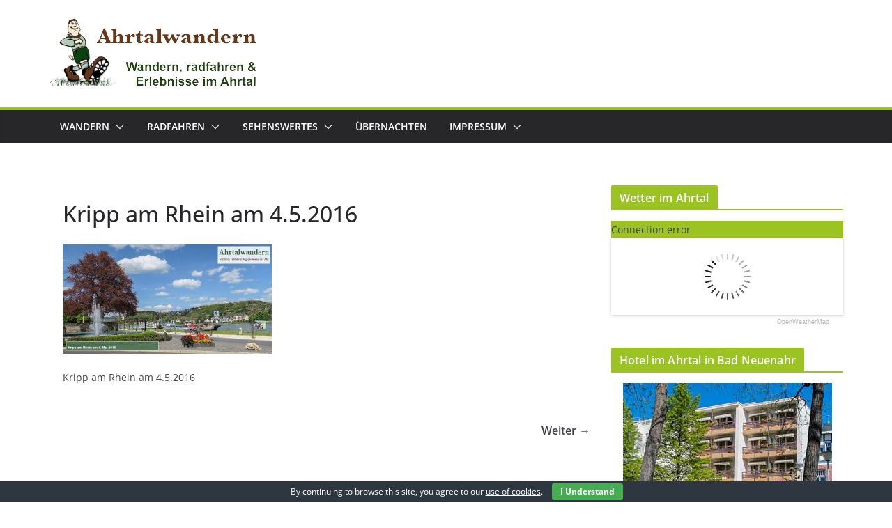

--- FILE ---
content_type: text/css
request_url: https://www.ahrtalwandern.de/wp-content/themes/Ahrtalwandern/style.css?ver=1.0
body_size: 215
content:
/* 
 Theme Name:   Ahrtalwandern
 Theme URI:    
 Description:  Theme für den Wanderblog von Ahrtalwandern
 Author:       Ahrtalwandern
 Author URI:   
 Template:     colormag
 Version:      1.0
 License:      GNU General Public License v2 or later
 License URI:  http://www.gnu.org/licenses/gpl-2.0.html

 /* == Add your own styles below this line ==
--------------------------------------------*/



--- FILE ---
content_type: text/css
request_url: https://www.ahrtalwandern.de/wp-content/themes/Ahrtalwandern/style.css?ver=1768757474
body_size: 215
content:
/* 
 Theme Name:   Ahrtalwandern
 Theme URI:    
 Description:  Theme für den Wanderblog von Ahrtalwandern
 Author:       Ahrtalwandern
 Author URI:   
 Template:     colormag
 Version:      1.0
 License:      GNU General Public License v2 or later
 License URI:  http://www.gnu.org/licenses/gpl-2.0.html

 /* == Add your own styles below this line ==
--------------------------------------------*/

